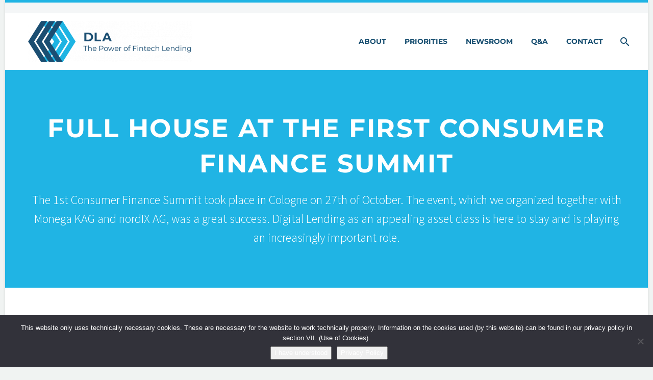

--- FILE ---
content_type: text/html; charset=UTF-8
request_url: https://digitallenders.eu/full-house-beim-1-consumer-finance-summit/
body_size: 18473
content:
<!DOCTYPE html>
<!--[if IE 7]>
<html class="ie ie7" lang="de" xmlns:og="https://ogp.me/ns#" xmlns:fb="https://ogp.me/ns/fb#">
<![endif]-->
<!--[if IE 8]>
<html class="ie ie8" lang="de" xmlns:og="https://ogp.me/ns#" xmlns:fb="https://ogp.me/ns/fb#">
<![endif]-->
<!--[if !(IE 7) | !(IE 8) ]><!-->
<html lang="de" xmlns:og="https://ogp.me/ns#" xmlns:fb="https://ogp.me/ns/fb#">
<!--<![endif]-->
<head>
	<meta charset="UTF-8">
	<meta name="viewport" content="width=device-width, initial-scale=1.0" />
	<link rel="profile" href="https://gmpg.org/xfn/11">
	<link rel="pingback" href="https://digitallenders.eu/xmlrpc.php">
	<meta name='robots' content='index, follow, max-image-preview:large, max-snippet:-1, max-video-preview:-1' />
	<style>img:is([sizes="auto" i], [sizes^="auto," i]) { contain-intrinsic-size: 3000px 1500px }</style>
	
	<!-- This site is optimized with the Yoast SEO plugin v26.4 - https://yoast.com/wordpress/plugins/seo/ -->
	<title>Full House at the First Consumer Finance Summit &#8211; Fintech Lenders</title>
	<link rel="canonical" href="https://digitallenders.eu/full-house-beim-1-consumer-finance-summit/" />
	<meta property="og:locale" content="de_DE" />
	<meta property="og:type" content="article" />
	<meta property="og:title" content="Full House at the First Consumer Finance Summit &#8211; Fintech Lenders" />
	<meta property="og:description" content="The major German consumer credit banks are successfully squaring the circle. Successful market examples such as Santander Consumer Bank or..." />
	<meta property="og:url" content="https://digitallenders.eu/full-house-beim-1-consumer-finance-summit/" />
	<meta property="og:site_name" content="Fintech Lenders" />
	<meta property="article:published_time" content="2022-10-27T05:51:04+00:00" />
	<meta property="article:modified_time" content="2025-04-04T07:18:56+00:00" />
	<meta property="og:image" content="https://digitallenders.eu/wp-content/uploads/2022/10/1-scaled.jpg" />
	<meta property="og:image:width" content="2560" />
	<meta property="og:image:height" content="1920" />
	<meta property="og:image:type" content="image/jpeg" />
	<meta name="author" content="Digital Lending Association" />
	<meta name="twitter:card" content="summary_large_image" />
	<meta name="twitter:label1" content="Verfasst von" />
	<meta name="twitter:data1" content="Digital Lending Association" />
	<meta name="twitter:label2" content="Geschätzte Lesezeit" />
	<meta name="twitter:data2" content="6 Minuten" />
	<script type="application/ld+json" class="yoast-schema-graph">{"@context":"https://schema.org","@graph":[{"@type":"Article","@id":"https://digitallenders.eu/full-house-beim-1-consumer-finance-summit/#article","isPartOf":{"@id":"https://digitallenders.eu/full-house-beim-1-consumer-finance-summit/"},"author":{"name":"Digital Lending Association","@id":"https://digitallenders.eu/#/schema/person/d3d79b1d263ca733bf1d527e529dcc54"},"headline":"Full House at the First Consumer Finance Summit","datePublished":"2022-10-27T05:51:04+00:00","dateModified":"2025-04-04T07:18:56+00:00","mainEntityOfPage":{"@id":"https://digitallenders.eu/full-house-beim-1-consumer-finance-summit/"},"wordCount":811,"publisher":{"@id":"https://digitallenders.eu/#organization"},"image":{"@id":"https://digitallenders.eu/full-house-beim-1-consumer-finance-summit/#primaryimage"},"thumbnailUrl":"https://digitallenders.eu/wp-content/uploads/2022/10/1-scaled.jpg","articleSection":["News"],"inLanguage":"de"},{"@type":"WebPage","@id":"https://digitallenders.eu/full-house-beim-1-consumer-finance-summit/","url":"https://digitallenders.eu/full-house-beim-1-consumer-finance-summit/","name":"Full House at the First Consumer Finance Summit &#8211; Fintech Lenders","isPartOf":{"@id":"https://digitallenders.eu/#website"},"primaryImageOfPage":{"@id":"https://digitallenders.eu/full-house-beim-1-consumer-finance-summit/#primaryimage"},"image":{"@id":"https://digitallenders.eu/full-house-beim-1-consumer-finance-summit/#primaryimage"},"thumbnailUrl":"https://digitallenders.eu/wp-content/uploads/2022/10/1-scaled.jpg","datePublished":"2022-10-27T05:51:04+00:00","dateModified":"2025-04-04T07:18:56+00:00","breadcrumb":{"@id":"https://digitallenders.eu/full-house-beim-1-consumer-finance-summit/#breadcrumb"},"inLanguage":"de","potentialAction":[{"@type":"ReadAction","target":["https://digitallenders.eu/full-house-beim-1-consumer-finance-summit/"]}]},{"@type":"ImageObject","inLanguage":"de","@id":"https://digitallenders.eu/full-house-beim-1-consumer-finance-summit/#primaryimage","url":"https://digitallenders.eu/wp-content/uploads/2022/10/1-scaled.jpg","contentUrl":"https://digitallenders.eu/wp-content/uploads/2022/10/1-scaled.jpg","width":2560,"height":1920},{"@type":"BreadcrumbList","@id":"https://digitallenders.eu/full-house-beim-1-consumer-finance-summit/#breadcrumb","itemListElement":[{"@type":"ListItem","position":1,"name":"Startseite","item":"https://digitallenders.eu/"},{"@type":"ListItem","position":2,"name":"Full House at the First Consumer Finance Summit"}]},{"@type":"WebSite","@id":"https://digitallenders.eu/#website","url":"https://digitallenders.eu/","name":"Kreditplattformen","description":"","publisher":{"@id":"https://digitallenders.eu/#organization"},"potentialAction":[{"@type":"SearchAction","target":{"@type":"EntryPoint","urlTemplate":"https://digitallenders.eu/?s={search_term_string}"},"query-input":{"@type":"PropertyValueSpecification","valueRequired":true,"valueName":"search_term_string"}}],"inLanguage":"de"},{"@type":"Organization","@id":"https://digitallenders.eu/#organization","name":"Verband deutscher Kreditplattformen","url":"https://digitallenders.eu/","logo":{"@type":"ImageObject","inLanguage":"de","@id":"https://digitallenders.eu/#/schema/logo/image/","url":"https://digitallenders.eu/wp-content/uploads/2019/07/VdK_Logo_midi.png","contentUrl":"https://digitallenders.eu/wp-content/uploads/2019/07/VdK_Logo_midi.png","width":1120,"height":250,"caption":"Verband deutscher Kreditplattformen"},"image":{"@id":"https://digitallenders.eu/#/schema/logo/image/"}},{"@type":"Person","@id":"https://digitallenders.eu/#/schema/person/d3d79b1d263ca733bf1d527e529dcc54","name":"Digital Lending Association","image":{"@type":"ImageObject","inLanguage":"de","@id":"https://digitallenders.eu/#/schema/person/image/","url":"https://secure.gravatar.com/avatar/36ac326a25d9d62cf3cc9be63806a6e75e19c2daf3c052b91d9e7f03ceb11eab?s=96&d=mm&r=g","contentUrl":"https://secure.gravatar.com/avatar/36ac326a25d9d62cf3cc9be63806a6e75e19c2daf3c052b91d9e7f03ceb11eab?s=96&d=mm&r=g","caption":"Digital Lending Association"},"url":"https://digitallenders.eu/author/verband-deutscher-kreditplattformen/"}]}</script>
	<!-- / Yoast SEO plugin. -->



<link rel="alternate" type="application/rss+xml" title="Fintech Lenders &raquo; Feed" href="https://digitallenders.eu/feed/" />
<link rel="alternate" type="application/rss+xml" title="Fintech Lenders &raquo; Kommentar-Feed" href="https://digitallenders.eu/comments/feed/" />
<link rel="alternate" type="application/rss+xml" title="Fintech Lenders &raquo; Full House at the First Consumer Finance Summit-Kommentar-Feed" href="https://digitallenders.eu/full-house-beim-1-consumer-finance-summit/feed/" />
<script type="text/javascript">
/* <![CDATA[ */
window._wpemojiSettings = {"baseUrl":"https:\/\/s.w.org\/images\/core\/emoji\/16.0.1\/72x72\/","ext":".png","svgUrl":"https:\/\/s.w.org\/images\/core\/emoji\/16.0.1\/svg\/","svgExt":".svg","source":{"concatemoji":"https:\/\/digitallenders.eu\/wp-includes\/js\/wp-emoji-release.min.js?ver=6.8.3"}};
/*! This file is auto-generated */
!function(s,n){var o,i,e;function c(e){try{var t={supportTests:e,timestamp:(new Date).valueOf()};sessionStorage.setItem(o,JSON.stringify(t))}catch(e){}}function p(e,t,n){e.clearRect(0,0,e.canvas.width,e.canvas.height),e.fillText(t,0,0);var t=new Uint32Array(e.getImageData(0,0,e.canvas.width,e.canvas.height).data),a=(e.clearRect(0,0,e.canvas.width,e.canvas.height),e.fillText(n,0,0),new Uint32Array(e.getImageData(0,0,e.canvas.width,e.canvas.height).data));return t.every(function(e,t){return e===a[t]})}function u(e,t){e.clearRect(0,0,e.canvas.width,e.canvas.height),e.fillText(t,0,0);for(var n=e.getImageData(16,16,1,1),a=0;a<n.data.length;a++)if(0!==n.data[a])return!1;return!0}function f(e,t,n,a){switch(t){case"flag":return n(e,"\ud83c\udff3\ufe0f\u200d\u26a7\ufe0f","\ud83c\udff3\ufe0f\u200b\u26a7\ufe0f")?!1:!n(e,"\ud83c\udde8\ud83c\uddf6","\ud83c\udde8\u200b\ud83c\uddf6")&&!n(e,"\ud83c\udff4\udb40\udc67\udb40\udc62\udb40\udc65\udb40\udc6e\udb40\udc67\udb40\udc7f","\ud83c\udff4\u200b\udb40\udc67\u200b\udb40\udc62\u200b\udb40\udc65\u200b\udb40\udc6e\u200b\udb40\udc67\u200b\udb40\udc7f");case"emoji":return!a(e,"\ud83e\udedf")}return!1}function g(e,t,n,a){var r="undefined"!=typeof WorkerGlobalScope&&self instanceof WorkerGlobalScope?new OffscreenCanvas(300,150):s.createElement("canvas"),o=r.getContext("2d",{willReadFrequently:!0}),i=(o.textBaseline="top",o.font="600 32px Arial",{});return e.forEach(function(e){i[e]=t(o,e,n,a)}),i}function t(e){var t=s.createElement("script");t.src=e,t.defer=!0,s.head.appendChild(t)}"undefined"!=typeof Promise&&(o="wpEmojiSettingsSupports",i=["flag","emoji"],n.supports={everything:!0,everythingExceptFlag:!0},e=new Promise(function(e){s.addEventListener("DOMContentLoaded",e,{once:!0})}),new Promise(function(t){var n=function(){try{var e=JSON.parse(sessionStorage.getItem(o));if("object"==typeof e&&"number"==typeof e.timestamp&&(new Date).valueOf()<e.timestamp+604800&&"object"==typeof e.supportTests)return e.supportTests}catch(e){}return null}();if(!n){if("undefined"!=typeof Worker&&"undefined"!=typeof OffscreenCanvas&&"undefined"!=typeof URL&&URL.createObjectURL&&"undefined"!=typeof Blob)try{var e="postMessage("+g.toString()+"("+[JSON.stringify(i),f.toString(),p.toString(),u.toString()].join(",")+"));",a=new Blob([e],{type:"text/javascript"}),r=new Worker(URL.createObjectURL(a),{name:"wpTestEmojiSupports"});return void(r.onmessage=function(e){c(n=e.data),r.terminate(),t(n)})}catch(e){}c(n=g(i,f,p,u))}t(n)}).then(function(e){for(var t in e)n.supports[t]=e[t],n.supports.everything=n.supports.everything&&n.supports[t],"flag"!==t&&(n.supports.everythingExceptFlag=n.supports.everythingExceptFlag&&n.supports[t]);n.supports.everythingExceptFlag=n.supports.everythingExceptFlag&&!n.supports.flag,n.DOMReady=!1,n.readyCallback=function(){n.DOMReady=!0}}).then(function(){return e}).then(function(){var e;n.supports.everything||(n.readyCallback(),(e=n.source||{}).concatemoji?t(e.concatemoji):e.wpemoji&&e.twemoji&&(t(e.twemoji),t(e.wpemoji)))}))}((window,document),window._wpemojiSettings);
/* ]]> */
</script>
<link rel='stylesheet' id='n2go-styles-css' href='https://digitallenders.eu/wp-content/plugins/newsletter2go/widget/styles.css?ver=6.8.3' type='text/css' media='all' />
<link rel='stylesheet' id='thegem-preloader-css' href='https://digitallenders.eu/wp-content/themes/thegem/css/thegem-preloader.css?ver=5.11.0' type='text/css' media='all' />
<style id='thegem-preloader-inline-css' type='text/css'>

		body:not(.compose-mode) .gem-icon-style-gradient span,
		body:not(.compose-mode) .gem-icon .gem-icon-half-1,
		body:not(.compose-mode) .gem-icon .gem-icon-half-2 {
			opacity: 0 !important;
			}
</style>
<link rel='stylesheet' id='thegem-reset-css' href='https://digitallenders.eu/wp-content/themes/thegem/css/thegem-reset.css?ver=5.11.0' type='text/css' media='all' />
<link rel='stylesheet' id='thegem-grid-css' href='https://digitallenders.eu/wp-content/themes/thegem/css/thegem-grid.css?ver=5.11.0' type='text/css' media='all' />
<link rel='stylesheet' id='thegem-header-css' href='https://digitallenders.eu/wp-content/themes/thegem/css/thegem-header.css?ver=5.11.0' type='text/css' media='all' />
<link rel='stylesheet' id='thegem-style-css' href='https://digitallenders.eu/wp-content/themes/thegem/style.css?ver=5.11.0' type='text/css' media='all' />
<link rel='stylesheet' id='thegem-widgets-css' href='https://digitallenders.eu/wp-content/themes/thegem/css/thegem-widgets.css?ver=5.11.0' type='text/css' media='all' />
<link rel='stylesheet' id='thegem-new-css-css' href='https://digitallenders.eu/wp-content/themes/thegem/css/thegem-new-css.css?ver=5.11.0' type='text/css' media='all' />
<link rel='stylesheet' id='perevazka-css-css-css' href='https://digitallenders.eu/wp-content/themes/thegem/css/thegem-perevazka-css.css?ver=5.11.0' type='text/css' media='all' />
<link rel='stylesheet' id='thegem-google-fonts-css' href='//digitallenders.eu/wp-content/uploads/omgf/thegem-google-fonts/thegem-google-fonts.css?ver=1685538942' type='text/css' media='all' />
<link rel='stylesheet' id='thegem-custom-css' href='https://digitallenders.eu/wp-content/uploads/thegem/css/custom-71ZOCr2u.css?ver=5.11.0' type='text/css' media='all' />
<style id='thegem-custom-inline-css' type='text/css'>
#page-title {background-color: #20b4e4;padding-top: 80px;padding-bottom: 80px;}#page-title h1,#page-title .title-rich-content {color: #ffffff;}.page-title-excerpt {color: #ffffff;margin-top: 18px;}#page-title .page-title-title {}#page-title .page-title-title .styled-subtitle.light,#page-title .page-title-excerpt .styled-subtitle.light{ font-family: var(--thegem-to-light-title-font-family); font-style: normal; font-weight: normal;}#page-title .page-title-title .title-main-menu,#page-title .page-title-excerpt .title-main-menu{ font-family: var(--thegem-to-menu-font-family); font-style: var(--thegem-to-menu-font-style); font-weight: var(--thegem-to-menu-font-weight); text-transform: var(--thegem-to-menu-text-transform); font-size: var(--thegem-to-menu-font-size); line-height: var(--thegem-to-menu-line-height); letter-spacing: var(--thegem-to-menu-letter-spacing, 0);}#page-title .page-title-title .title-main-menu.light,#page-title .page-title-excerpt .title-main-menu.light{ font-family: var(--thegem-to-light-title-font-family); font-style: normal; font-weight: normal;}#page-title .page-title-title .title-body,#page-title .page-title-excerpt .title-body{ font-family: var(--thegem-to-body-font-family); font-style: var(--thegem-to-body-font-style); font-weight: var(--thegem-to-body-font-weight); text-transform: var(--thegem-to-body-text-transform, none); font-size: var(--thegem-to-body-font-size); line-height: var(--thegem-to-body-line-height); letter-spacing: var(--thegem-to-body-letter-spacing);}#page-title .page-title-title .title-body.light,#page-title .page-title-excerpt .title-body.light{ font-family: var(--thegem-to-light-title-font-family); font-style: normal; font-weight: normal;}#page-title .page-title-title .title-tiny-body,#page-title .page-title-excerpt .title-tiny-body{ font-family: var(--thegem-to-body-tiny-font-family); font-style: var(--thegem-to-body-tiny-font-style); font-weight: var(--thegem-to-body-tiny-font-weight); text-transform: var(--thegem-to-body-tiny-text-transform, none); font-size: var(--thegem-to-body-tiny-font-size); line-height: var(--thegem-to-body-tiny-line-height); letter-spacing: var(--thegem-to-body-tiny-letter-spacing);}#page-title .page-title-title .title-tiny-body.light,#page-title .page-title-excerpt .title-tiny-body.light{ font-family: var(--thegem-to-light-title-font-family); font-style: normal; font-weight: normal;}.page-title-inner,body .breadcrumbs{padding-left: 0px;padding-right: 0px;}body .page-title-block .breadcrumbs-container{	text-align: center;}.page-breadcrumbs ul li a,.page-breadcrumbs ul li:not(:last-child):after{	color: #99A9B5FF;}.page-breadcrumbs ul li{	color: #3C3950FF;}.page-breadcrumbs ul li a:hover{	color: #3C3950FF;}.block-content {padding-top: 135px;}.block-content:last-of-type {padding-bottom: 110px;}.gem-slideshow,.slideshow-preloader {}#top-area {	display: block;}@media (max-width: 991px) {#page-title {padding-top: 80px;padding-bottom: 80px;}.page-title-inner, body .breadcrumbs{padding-left: 0px;padding-right: 0px;}.page-title-excerpt {margin-top: 18px;}#page-title .page-title-title {margin-top: 0px;}.block-content {}.block-content:last-of-type {}#top-area {	display: block;}}@media (max-width: 767px) {#page-title {padding-top: 80px;padding-bottom: 80px;}.page-title-inner,body .breadcrumbs{padding-left: 0px;padding-right: 0px;}.page-title-excerpt {margin-top: 18px;}#page-title .page-title-title {margin-top: 0px;}.block-content {}.block-content:last-of-type {}#top-area {	display: none;}}
</style>
<link rel='stylesheet' id='js_composer_front-css' href='https://digitallenders.eu/wp-content/plugins/js_composer/assets/css/js_composer.min.css?ver=8.7.2' type='text/css' media='all' />
<link rel='stylesheet' id='thegem_js_composer_front-css' href='https://digitallenders.eu/wp-content/themes/thegem/css/thegem-js_composer_columns.css?ver=5.11.0' type='text/css' media='all' />
<link rel='stylesheet' id='thegem-additional-blog-1-css' href='https://digitallenders.eu/wp-content/themes/thegem/css/thegem-additional-blog-1.css?ver=5.11.0' type='text/css' media='all' />
<link rel='stylesheet' id='jquery-fancybox-css' href='https://digitallenders.eu/wp-content/themes/thegem/js/fancyBox/jquery.fancybox.min.css?ver=5.11.0' type='text/css' media='all' />
<link rel='stylesheet' id='thegem-vc_elements-css' href='https://digitallenders.eu/wp-content/themes/thegem/css/thegem-vc_elements.css?ver=5.11.0' type='text/css' media='all' />
<style id='wp-emoji-styles-inline-css' type='text/css'>

	img.wp-smiley, img.emoji {
		display: inline !important;
		border: none !important;
		box-shadow: none !important;
		height: 1em !important;
		width: 1em !important;
		margin: 0 0.07em !important;
		vertical-align: -0.1em !important;
		background: none !important;
		padding: 0 !important;
	}
</style>
<link rel='stylesheet' id='wp-block-library-css' href='https://digitallenders.eu/wp-includes/css/dist/block-library/style.min.css?ver=6.8.3' type='text/css' media='all' />
<style id='classic-theme-styles-inline-css' type='text/css'>
/*! This file is auto-generated */
.wp-block-button__link{color:#fff;background-color:#32373c;border-radius:9999px;box-shadow:none;text-decoration:none;padding:calc(.667em + 2px) calc(1.333em + 2px);font-size:1.125em}.wp-block-file__button{background:#32373c;color:#fff;text-decoration:none}
</style>
<style id='global-styles-inline-css' type='text/css'>
:root{--wp--preset--aspect-ratio--square: 1;--wp--preset--aspect-ratio--4-3: 4/3;--wp--preset--aspect-ratio--3-4: 3/4;--wp--preset--aspect-ratio--3-2: 3/2;--wp--preset--aspect-ratio--2-3: 2/3;--wp--preset--aspect-ratio--16-9: 16/9;--wp--preset--aspect-ratio--9-16: 9/16;--wp--preset--color--black: #000000;--wp--preset--color--cyan-bluish-gray: #abb8c3;--wp--preset--color--white: #ffffff;--wp--preset--color--pale-pink: #f78da7;--wp--preset--color--vivid-red: #cf2e2e;--wp--preset--color--luminous-vivid-orange: #ff6900;--wp--preset--color--luminous-vivid-amber: #fcb900;--wp--preset--color--light-green-cyan: #7bdcb5;--wp--preset--color--vivid-green-cyan: #00d084;--wp--preset--color--pale-cyan-blue: #8ed1fc;--wp--preset--color--vivid-cyan-blue: #0693e3;--wp--preset--color--vivid-purple: #9b51e0;--wp--preset--gradient--vivid-cyan-blue-to-vivid-purple: linear-gradient(135deg,rgba(6,147,227,1) 0%,rgb(155,81,224) 100%);--wp--preset--gradient--light-green-cyan-to-vivid-green-cyan: linear-gradient(135deg,rgb(122,220,180) 0%,rgb(0,208,130) 100%);--wp--preset--gradient--luminous-vivid-amber-to-luminous-vivid-orange: linear-gradient(135deg,rgba(252,185,0,1) 0%,rgba(255,105,0,1) 100%);--wp--preset--gradient--luminous-vivid-orange-to-vivid-red: linear-gradient(135deg,rgba(255,105,0,1) 0%,rgb(207,46,46) 100%);--wp--preset--gradient--very-light-gray-to-cyan-bluish-gray: linear-gradient(135deg,rgb(238,238,238) 0%,rgb(169,184,195) 100%);--wp--preset--gradient--cool-to-warm-spectrum: linear-gradient(135deg,rgb(74,234,220) 0%,rgb(151,120,209) 20%,rgb(207,42,186) 40%,rgb(238,44,130) 60%,rgb(251,105,98) 80%,rgb(254,248,76) 100%);--wp--preset--gradient--blush-light-purple: linear-gradient(135deg,rgb(255,206,236) 0%,rgb(152,150,240) 100%);--wp--preset--gradient--blush-bordeaux: linear-gradient(135deg,rgb(254,205,165) 0%,rgb(254,45,45) 50%,rgb(107,0,62) 100%);--wp--preset--gradient--luminous-dusk: linear-gradient(135deg,rgb(255,203,112) 0%,rgb(199,81,192) 50%,rgb(65,88,208) 100%);--wp--preset--gradient--pale-ocean: linear-gradient(135deg,rgb(255,245,203) 0%,rgb(182,227,212) 50%,rgb(51,167,181) 100%);--wp--preset--gradient--electric-grass: linear-gradient(135deg,rgb(202,248,128) 0%,rgb(113,206,126) 100%);--wp--preset--gradient--midnight: linear-gradient(135deg,rgb(2,3,129) 0%,rgb(40,116,252) 100%);--wp--preset--font-size--small: 13px;--wp--preset--font-size--medium: 20px;--wp--preset--font-size--large: 36px;--wp--preset--font-size--x-large: 42px;--wp--preset--spacing--20: 0.44rem;--wp--preset--spacing--30: 0.67rem;--wp--preset--spacing--40: 1rem;--wp--preset--spacing--50: 1.5rem;--wp--preset--spacing--60: 2.25rem;--wp--preset--spacing--70: 3.38rem;--wp--preset--spacing--80: 5.06rem;--wp--preset--shadow--natural: 6px 6px 9px rgba(0, 0, 0, 0.2);--wp--preset--shadow--deep: 12px 12px 50px rgba(0, 0, 0, 0.4);--wp--preset--shadow--sharp: 6px 6px 0px rgba(0, 0, 0, 0.2);--wp--preset--shadow--outlined: 6px 6px 0px -3px rgba(255, 255, 255, 1), 6px 6px rgba(0, 0, 0, 1);--wp--preset--shadow--crisp: 6px 6px 0px rgba(0, 0, 0, 1);}:where(.is-layout-flex){gap: 0.5em;}:where(.is-layout-grid){gap: 0.5em;}body .is-layout-flex{display: flex;}.is-layout-flex{flex-wrap: wrap;align-items: center;}.is-layout-flex > :is(*, div){margin: 0;}body .is-layout-grid{display: grid;}.is-layout-grid > :is(*, div){margin: 0;}:where(.wp-block-columns.is-layout-flex){gap: 2em;}:where(.wp-block-columns.is-layout-grid){gap: 2em;}:where(.wp-block-post-template.is-layout-flex){gap: 1.25em;}:where(.wp-block-post-template.is-layout-grid){gap: 1.25em;}.has-black-color{color: var(--wp--preset--color--black) !important;}.has-cyan-bluish-gray-color{color: var(--wp--preset--color--cyan-bluish-gray) !important;}.has-white-color{color: var(--wp--preset--color--white) !important;}.has-pale-pink-color{color: var(--wp--preset--color--pale-pink) !important;}.has-vivid-red-color{color: var(--wp--preset--color--vivid-red) !important;}.has-luminous-vivid-orange-color{color: var(--wp--preset--color--luminous-vivid-orange) !important;}.has-luminous-vivid-amber-color{color: var(--wp--preset--color--luminous-vivid-amber) !important;}.has-light-green-cyan-color{color: var(--wp--preset--color--light-green-cyan) !important;}.has-vivid-green-cyan-color{color: var(--wp--preset--color--vivid-green-cyan) !important;}.has-pale-cyan-blue-color{color: var(--wp--preset--color--pale-cyan-blue) !important;}.has-vivid-cyan-blue-color{color: var(--wp--preset--color--vivid-cyan-blue) !important;}.has-vivid-purple-color{color: var(--wp--preset--color--vivid-purple) !important;}.has-black-background-color{background-color: var(--wp--preset--color--black) !important;}.has-cyan-bluish-gray-background-color{background-color: var(--wp--preset--color--cyan-bluish-gray) !important;}.has-white-background-color{background-color: var(--wp--preset--color--white) !important;}.has-pale-pink-background-color{background-color: var(--wp--preset--color--pale-pink) !important;}.has-vivid-red-background-color{background-color: var(--wp--preset--color--vivid-red) !important;}.has-luminous-vivid-orange-background-color{background-color: var(--wp--preset--color--luminous-vivid-orange) !important;}.has-luminous-vivid-amber-background-color{background-color: var(--wp--preset--color--luminous-vivid-amber) !important;}.has-light-green-cyan-background-color{background-color: var(--wp--preset--color--light-green-cyan) !important;}.has-vivid-green-cyan-background-color{background-color: var(--wp--preset--color--vivid-green-cyan) !important;}.has-pale-cyan-blue-background-color{background-color: var(--wp--preset--color--pale-cyan-blue) !important;}.has-vivid-cyan-blue-background-color{background-color: var(--wp--preset--color--vivid-cyan-blue) !important;}.has-vivid-purple-background-color{background-color: var(--wp--preset--color--vivid-purple) !important;}.has-black-border-color{border-color: var(--wp--preset--color--black) !important;}.has-cyan-bluish-gray-border-color{border-color: var(--wp--preset--color--cyan-bluish-gray) !important;}.has-white-border-color{border-color: var(--wp--preset--color--white) !important;}.has-pale-pink-border-color{border-color: var(--wp--preset--color--pale-pink) !important;}.has-vivid-red-border-color{border-color: var(--wp--preset--color--vivid-red) !important;}.has-luminous-vivid-orange-border-color{border-color: var(--wp--preset--color--luminous-vivid-orange) !important;}.has-luminous-vivid-amber-border-color{border-color: var(--wp--preset--color--luminous-vivid-amber) !important;}.has-light-green-cyan-border-color{border-color: var(--wp--preset--color--light-green-cyan) !important;}.has-vivid-green-cyan-border-color{border-color: var(--wp--preset--color--vivid-green-cyan) !important;}.has-pale-cyan-blue-border-color{border-color: var(--wp--preset--color--pale-cyan-blue) !important;}.has-vivid-cyan-blue-border-color{border-color: var(--wp--preset--color--vivid-cyan-blue) !important;}.has-vivid-purple-border-color{border-color: var(--wp--preset--color--vivid-purple) !important;}.has-vivid-cyan-blue-to-vivid-purple-gradient-background{background: var(--wp--preset--gradient--vivid-cyan-blue-to-vivid-purple) !important;}.has-light-green-cyan-to-vivid-green-cyan-gradient-background{background: var(--wp--preset--gradient--light-green-cyan-to-vivid-green-cyan) !important;}.has-luminous-vivid-amber-to-luminous-vivid-orange-gradient-background{background: var(--wp--preset--gradient--luminous-vivid-amber-to-luminous-vivid-orange) !important;}.has-luminous-vivid-orange-to-vivid-red-gradient-background{background: var(--wp--preset--gradient--luminous-vivid-orange-to-vivid-red) !important;}.has-very-light-gray-to-cyan-bluish-gray-gradient-background{background: var(--wp--preset--gradient--very-light-gray-to-cyan-bluish-gray) !important;}.has-cool-to-warm-spectrum-gradient-background{background: var(--wp--preset--gradient--cool-to-warm-spectrum) !important;}.has-blush-light-purple-gradient-background{background: var(--wp--preset--gradient--blush-light-purple) !important;}.has-blush-bordeaux-gradient-background{background: var(--wp--preset--gradient--blush-bordeaux) !important;}.has-luminous-dusk-gradient-background{background: var(--wp--preset--gradient--luminous-dusk) !important;}.has-pale-ocean-gradient-background{background: var(--wp--preset--gradient--pale-ocean) !important;}.has-electric-grass-gradient-background{background: var(--wp--preset--gradient--electric-grass) !important;}.has-midnight-gradient-background{background: var(--wp--preset--gradient--midnight) !important;}.has-small-font-size{font-size: var(--wp--preset--font-size--small) !important;}.has-medium-font-size{font-size: var(--wp--preset--font-size--medium) !important;}.has-large-font-size{font-size: var(--wp--preset--font-size--large) !important;}.has-x-large-font-size{font-size: var(--wp--preset--font-size--x-large) !important;}
:where(.wp-block-post-template.is-layout-flex){gap: 1.25em;}:where(.wp-block-post-template.is-layout-grid){gap: 1.25em;}
:where(.wp-block-columns.is-layout-flex){gap: 2em;}:where(.wp-block-columns.is-layout-grid){gap: 2em;}
:root :where(.wp-block-pullquote){font-size: 1.5em;line-height: 1.6;}
</style>
<link rel='stylesheet' id='cookie-notice-front-css' href='https://digitallenders.eu/wp-content/plugins/cookie-notice/css/front.min.css?ver=2.5.10' type='text/css' media='all' />
<link rel='stylesheet' id='ditty-displays-css' href='https://digitallenders.eu/wp-content/plugins/ditty-news-ticker/build/dittyDisplays.css?ver=3.1.59' type='text/css' media='all' />
<link rel='stylesheet' id='ditty-fontawesome-css' href='https://digitallenders.eu/wp-content/plugins/ditty-news-ticker/includes/libs/fontawesome-6.4.0/css/all.css?ver=6.4.0' type='text/css' media='' />
<script type="text/javascript">function fullHeightRow() {
			var fullHeight,
				offsetTop,
				element = document.getElementsByClassName('vc_row-o-full-height')[0];
			if (element) {
				fullHeight = window.innerHeight;
				offsetTop = window.pageYOffset + element.getBoundingClientRect().top;
				if (offsetTop < fullHeight) {
					fullHeight = 100 - offsetTop / (fullHeight / 100);
					element.style.minHeight = fullHeight + 'vh'
				}
			}
		}</script><!--[if lt IE 9]>
<script type="text/javascript" src="https://digitallenders.eu/wp-content/themes/thegem/js/html5.js?ver=5.11.0" id="html5-js"></script>
<![endif]-->
<script type="text/javascript" src="https://digitallenders.eu/wp-includes/js/jquery/jquery.min.js?ver=3.7.1" id="jquery-core-js"></script>
<script type="text/javascript" src="https://digitallenders.eu/wp-includes/js/jquery/jquery-migrate.min.js?ver=3.4.1" id="jquery-migrate-js"></script>
<script type="text/javascript" id="cookie-notice-front-js-before">
/* <![CDATA[ */
var cnArgs = {"ajaxUrl":"https:\/\/digitallenders.eu\/wp-admin\/admin-ajax.php","nonce":"3c6c8ba893","hideEffect":"fade","position":"bottom","onScroll":false,"onScrollOffset":100,"onClick":false,"cookieName":"cookie_notice_accepted","cookieTime":2592000,"cookieTimeRejected":2592000,"globalCookie":false,"redirection":false,"cache":true,"revokeCookies":false,"revokeCookiesOpt":"automatic"};
/* ]]> */
</script>
<script type="text/javascript" src="https://digitallenders.eu/wp-content/plugins/cookie-notice/js/front.min.js?ver=2.5.10" id="cookie-notice-front-js"></script>
<script type="text/javascript" src="https://digitallenders.eu/wp-content/plugins/square-thumbnails/public/js/square-thumbnails-public.js?ver=2.4.0" id="square-thumbnails-js"></script>
<script></script><link rel="https://api.w.org/" href="https://digitallenders.eu/wp-json/" /><link rel="alternate" title="JSON" type="application/json" href="https://digitallenders.eu/wp-json/wp/v2/posts/27711" /><link rel="EditURI" type="application/rsd+xml" title="RSD" href="https://digitallenders.eu/xmlrpc.php?rsd" />
<meta name="generator" content="WordPress 6.8.3" />
<link rel='shortlink' href='https://digitallenders.eu/?p=27711' />
<link rel="alternate" title="oEmbed (JSON)" type="application/json+oembed" href="https://digitallenders.eu/wp-json/oembed/1.0/embed?url=https%3A%2F%2Fdigitallenders.eu%2Ffull-house-beim-1-consumer-finance-summit%2F" />
<link rel="alternate" title="oEmbed (XML)" type="text/xml+oembed" href="https://digitallenders.eu/wp-json/oembed/1.0/embed?url=https%3A%2F%2Fdigitallenders.eu%2Ffull-house-beim-1-consumer-finance-summit%2F&#038;format=xml" />
<style type="text/css">.recentcomments a{display:inline !important;padding:0 !important;margin:0 !important;}</style><meta name="generator" content="Powered by WPBakery Page Builder - drag and drop page builder for WordPress."/>
<link rel="icon" href="https://digitallenders.eu/wp-content/uploads/2019/07/VdK_Logo_Icon.png" sizes="32x32" />
<link rel="icon" href="https://digitallenders.eu/wp-content/uploads/2019/07/VdK_Logo_Icon.png" sizes="192x192" />
<link rel="apple-touch-icon" href="https://digitallenders.eu/wp-content/uploads/2019/07/VdK_Logo_Icon.png" />
<meta name="msapplication-TileImage" content="https://digitallenders.eu/wp-content/uploads/2019/07/VdK_Logo_Icon.png" />
<script>if(document.querySelector('[data-type="vc_custom-css"]')) {document.head.appendChild(document.querySelector('[data-type="vc_custom-css"]'));}</script>		<style type="text/css" id="wp-custom-css">
			#custom-color-blockqute-mark
{
  display: none; }

		</style>
		<noscript><style> .wpb_animate_when_almost_visible { opacity: 1; }</style></noscript>
<meta property="og:title" content="Full House at the First Consumer Finance Summit"/>
<meta property="og:description" content="The major German consumer credit banks are successfully squaring the circle. Successful market examples such as Santander Consumer Bank or Hanseatic Bank demonstrate that stable cash flows can be generated in this market segment with an attractive risk/return profile. Until now, however, the consume"/>
<meta property="og:site_name" content="Fintech Lenders"/>
<meta property="og:type" content="article"/>
<meta property="og:url" content="https://digitallenders.eu/full-house-beim-1-consumer-finance-summit/"/>
<meta property="og:image" content="https://digitallenders.eu/wp-content/uploads/2022/10/1-scaled-thegem-blog-timeline-large.jpg"/>

<meta itemprop="name" content="Full House at the First Consumer Finance Summit"/>
<meta itemprop="description" content="The major German consumer credit banks are successfully squaring the circle. Successful market examples such as Santander Consumer Bank or Hanseatic Bank demonstrate that stable cash flows can be generated in this market segment with an attractive risk/return profile. Until now, however, the consume"/>
<meta itemprop="image" content="https://digitallenders.eu/wp-content/uploads/2022/10/1-scaled-thegem-blog-timeline-large.jpg"/>
	</head>


<body class="wp-singular post-template-default single single-post postid-27711 single-format-standard wp-theme-thegem cookies-not-set wpb-js-composer js-comp-ver-8.7.2 vc_responsive">

	<script type="text/javascript">
		var gemSettings = {"isTouch":"","forcedLasyDisabled":"","tabletPortrait":"1","tabletLandscape":"","topAreaMobileDisable":"","parallaxDisabled":"","fillTopArea":"","themePath":"https:\/\/digitallenders.eu\/wp-content\/themes\/thegem","rootUrl":"https:\/\/digitallenders.eu","mobileEffectsEnabled":"","isRTL":""};
		(function() {
    function isTouchDevice() {
        return (('ontouchstart' in window) ||
            (navigator.MaxTouchPoints > 0) ||
            (navigator.msMaxTouchPoints > 0));
    }

    window.gemSettings.isTouch = isTouchDevice();

    function userAgentDetection() {
        var ua = navigator.userAgent.toLowerCase(),
        platform = navigator.platform.toLowerCase(),
        UA = ua.match(/(opera|ie|firefox|chrome|version)[\s\/:]([\w\d\.]+)?.*?(safari|version[\s\/:]([\w\d\.]+)|$)/) || [null, 'unknown', 0],
        mode = UA[1] == 'ie' && document.documentMode;

        window.gemBrowser = {
            name: (UA[1] == 'version') ? UA[3] : UA[1],
            version: UA[2],
            platform: {
                name: ua.match(/ip(?:ad|od|hone)/) ? 'ios' : (ua.match(/(?:webos|android)/) || platform.match(/mac|win|linux/) || ['other'])[0]
                }
        };
            }

    window.updateGemClientSize = function() {
        if (window.gemOptions == null || window.gemOptions == undefined) {
            window.gemOptions = {
                first: false,
                clientWidth: 0,
                clientHeight: 0,
                innerWidth: -1
            };
        }

        window.gemOptions.clientWidth = window.innerWidth || document.documentElement.clientWidth;
        if (document.body != null && !window.gemOptions.clientWidth) {
            window.gemOptions.clientWidth = document.body.clientWidth;
        }

        window.gemOptions.clientHeight = window.innerHeight || document.documentElement.clientHeight;
        if (document.body != null && !window.gemOptions.clientHeight) {
            window.gemOptions.clientHeight = document.body.clientHeight;
        }
    };

    window.updateGemInnerSize = function(width) {
        window.gemOptions.innerWidth = width != undefined ? width : (document.body != null ? document.body.clientWidth : 0);
    };

    userAgentDetection();
    window.updateGemClientSize(true);

    window.gemSettings.lasyDisabled = window.gemSettings.forcedLasyDisabled || (!window.gemSettings.mobileEffectsEnabled && (window.gemSettings.isTouch || window.gemOptions.clientWidth <= 800));
})();
		(function() {
    if (window.gemBrowser.name == 'safari') {
        try {
            var safariVersion = parseInt(window.gemBrowser.version);
        } catch(e) {
            var safariVersion = 0;
        }
        if (safariVersion >= 9) {
            window.gemSettings.parallaxDisabled = true;
            window.gemSettings.fillTopArea = true;
        }
    }
})();
		(function() {
    var fullwithData = {
        page: null,
        pageWidth: 0,
        pageOffset: {},
        fixVcRow: true,
        pagePaddingLeft: 0
    };

    function updateFullwidthData() {
        fullwithData.pageOffset = fullwithData.page.getBoundingClientRect();
        fullwithData.pageWidth = parseFloat(fullwithData.pageOffset.width);
        fullwithData.pagePaddingLeft = 0;

        if (fullwithData.page.className.indexOf('vertical-header') != -1) {
            fullwithData.pagePaddingLeft = 45;
            if (fullwithData.pageWidth >= 1600) {
                fullwithData.pagePaddingLeft = 360;
            }
            if (fullwithData.pageWidth < 980) {
                fullwithData.pagePaddingLeft = 0;
            }
        }
    }

    function gem_fix_fullwidth_position(element) {
        if (element == null) {
            return false;
        }

        if (fullwithData.page == null) {
            fullwithData.page = document.getElementById('page');
            updateFullwidthData();
        }

        /*if (fullwithData.pageWidth < 1170) {
            return false;
        }*/

        if (!fullwithData.fixVcRow) {
            return false;
        }

        if (element.previousElementSibling != null && element.previousElementSibling != undefined && element.previousElementSibling.className.indexOf('fullwidth-block') == -1) {
            var elementParentViewportOffset = element.previousElementSibling.getBoundingClientRect();
        } else {
            var elementParentViewportOffset = element.parentNode.getBoundingClientRect();
        }

        /*if (elementParentViewportOffset.top > window.gemOptions.clientHeight) {
            fullwithData.fixVcRow = false;
            return false;
        }*/

        if (element.className.indexOf('vc_row') != -1) {
            var elementMarginLeft = -21;
            var elementMarginRight = -21;
        } else {
            var elementMarginLeft = 0;
            var elementMarginRight = 0;
        }

        var offset = parseInt(fullwithData.pageOffset.left + 0.5) - parseInt((elementParentViewportOffset.left < 0 ? 0 : elementParentViewportOffset.left) + 0.5) - elementMarginLeft + fullwithData.pagePaddingLeft;
        var offsetKey = window.gemSettings.isRTL ? 'right' : 'left';

        element.style.position = 'relative';
        element.style[offsetKey] = offset + 'px';
        element.style.width = fullwithData.pageWidth - fullwithData.pagePaddingLeft + 'px';

        if (element.className.indexOf('vc_row') == -1) {
            element.setAttribute('data-fullwidth-updated', 1);
        }

        if (element.className.indexOf('vc_row') != -1 && element.className.indexOf('vc_section') == -1 && !element.hasAttribute('data-vc-stretch-content')) {
            var el_full = element.parentNode.querySelector('.vc_row-full-width-before');
            var padding = -1 * offset;
            0 > padding && (padding = 0);
            var paddingRight = fullwithData.pageWidth - padding - el_full.offsetWidth + elementMarginLeft + elementMarginRight;
            0 > paddingRight && (paddingRight = 0);
            element.style.paddingLeft = padding + 'px';
            element.style.paddingRight = paddingRight + 'px';
        }
    }

    window.gem_fix_fullwidth_position = gem_fix_fullwidth_position;

    document.addEventListener('DOMContentLoaded', function() {
        var classes = [];

        if (window.gemSettings.isTouch) {
            document.body.classList.add('thegem-touch');
        }

        if (window.gemSettings.lasyDisabled && !window.gemSettings.forcedLasyDisabled) {
            document.body.classList.add('thegem-effects-disabled');
        }
    });

    if (window.gemSettings.parallaxDisabled) {
        var head  = document.getElementsByTagName('head')[0],
            link  = document.createElement('style');
        link.rel  = 'stylesheet';
        link.type = 'text/css';
        link.innerHTML = ".fullwidth-block.fullwidth-block-parallax-fixed .fullwidth-block-background { background-attachment: scroll !important; }";
        head.appendChild(link);
    }
})();

(function() {
    setTimeout(function() {
        var preloader = document.getElementById('page-preloader');
        if (preloader != null && preloader != undefined) {
            preloader.className += ' preloader-loaded';
        }
    }, window.pagePreloaderHideTime || 1000);
})();
	</script>
	


<div id="page" class="layout-boxed header-style-3">

	<a href="#main" class="scroll-to-content">Skip to main content</a>

			<a href="#page" class="scroll-top-button">Scroll Top</a>
	
	
					<div class="top-area-background top-area-scroll-hide">
				<div id="top-area" class="top-area top-area-style-default top-area-alignment-left">
	<div class="container">
		<div class="top-area-items inline-inside">
											</div>
	</div>
</div>
			</div>
		
		<div id="site-header-wrapper"  class="  " >
			
			
			<header id="site-header" class="site-header animated-header mobile-menu-layout-default" role="banner">
								
				<div class="header-background">
					<div class="container">
						<div class="header-main logo-position-left header-layout-default header-style-3">
																							<div class="site-title">
											<div class="site-logo" style="width:321px;">
			<a href="https://digitallenders.eu/" rel="home" aria-label="Homepage">
									<span class="logo"><img src="https://digitallenders.eu/wp-content/uploads/thegem/logos/logo_1a886b91b54d25ce105bae8fd3e350e1_1x.png" srcset="https://digitallenders.eu/wp-content/uploads/thegem/logos/logo_1a886b91b54d25ce105bae8fd3e350e1_1x.png 1x,https://digitallenders.eu/wp-content/uploads/thegem/logos/logo_1a886b91b54d25ce105bae8fd3e350e1_2x.png 2x,https://digitallenders.eu/wp-content/uploads/thegem/logos/logo_1a886b91b54d25ce105bae8fd3e350e1_3x.png 3x" alt="Fintech Lenders" style="width:321px;" class="tgp-exclude default"/><img src="https://digitallenders.eu/wp-content/uploads/thegem/logos/logo_84d70e825c92182dfa0b002ef17886d6_1x.png" srcset="https://digitallenders.eu/wp-content/uploads/thegem/logos/logo_84d70e825c92182dfa0b002ef17886d6_1x.png 1x,https://digitallenders.eu/wp-content/uploads/thegem/logos/logo_84d70e825c92182dfa0b002ef17886d6_2x.png 2x,https://digitallenders.eu/wp-content/uploads/thegem/logos/logo_84d70e825c92182dfa0b002ef17886d6_3x.png 3x" alt="Fintech Lenders" style="width:186px;" class="tgp-exclude small"/></span>
							</a>
		</div>
										</div>
																											<nav id="primary-navigation" class="site-navigation primary-navigation" role="navigation">
											<button class="menu-toggle dl-trigger">Primary Menu<span class="menu-line-1"></span><span class="menu-line-2"></span><span class="menu-line-3"></span></button>																							<ul id="primary-menu" class="nav-menu styled no-responsive dl-menu"><li id="menu-item-25501" class="menu-item menu-item-type-post_type menu-item-object-page menu-item-home menu-item-has-children menu-item-parent menu-item-25501 megamenu-first-element"><a href="https://digitallenders.eu/" aria-haspopup="true" aria-expanded="false">About</a><span class="menu-item-parent-toggle" tabindex="0"></span>
<ul class="sub-menu styled dl-submenu">
	<li id="menu-item-25129" class="menu-item menu-item-type-post_type menu-item-object-page menu-item-has-children menu-item-parent menu-item-25129 megamenu-first-element"><a href="https://digitallenders.eu/members/" aria-haspopup="true" aria-expanded="false">Members</a><span class="menu-item-parent-toggle" tabindex="0"></span>
	<ul class="sub-menu styled dl-submenu">
		<li id="menu-item-25131" class="menu-item menu-item-type-custom menu-item-object-custom menu-item-25131 megamenu-first-element"><a href="https://digitallenders.eu/?page_id=25120&#038;preview=true/#OrdentlicheMitglieder">Digital Lenders &#038; Investors</a></li>
		<li id="menu-item-25132" class="menu-item menu-item-type-custom menu-item-object-custom menu-item-25132 megamenu-first-element mobile-clickable"><a href="https://digitallenders.eu/?page_id=25120&#038;preview=true/#AssoziierteMitglieder">Service Providers</a></li>
		<li id="menu-item-25016" class="menu-item menu-item-type-post_type menu-item-object-page menu-item-25016 megamenu-first-element"><a href="https://digitallenders.eu/membership/">Membership</a></li>
	</ul>
</li>
	<li id="menu-item-27426" class="menu-item menu-item-type-post_type menu-item-object-page menu-item-27426 megamenu-first-element"><a href="https://digitallenders.eu/board-members-and-management/">Board Members &#038; Management</a></li>
	<li id="menu-item-24953" class="menu-item menu-item-type-post_type menu-item-object-page menu-item-24953 megamenu-first-element"><a href="https://digitallenders.eu/committees/">Committees &#038; Advisory Board</a></li>
	<li id="menu-item-1462" class="menu-item menu-item-type-custom menu-item-object-custom menu-item-home menu-item-1462 megamenu-first-element"><a href="https://digitallenders.eu/#history">History</a></li>
</ul>
</li>
<li id="menu-item-24995" class="menu-item menu-item-type-custom menu-item-object-custom menu-item-has-children menu-item-parent menu-item-24995 megamenu-first-element"><a aria-haspopup="true" aria-expanded="false">Priorities</a><span class="menu-item-parent-toggle" tabindex="0"></span>
<ul class="sub-menu styled dl-submenu">
	<li id="menu-item-1382" class="menu-item menu-item-type-custom menu-item-object-custom menu-item-home menu-item-1382 megamenu-first-element"><a href="https://digitallenders.eu/#Activities">Activities</a></li>
	<li id="menu-item-27480" class="menu-item menu-item-type-custom menu-item-object-custom menu-item-home menu-item-27480 megamenu-first-element"><a href="https://digitallenders.eu/#Guidelines">Guidelines</a></li>
	<li id="menu-item-25437" class="menu-item menu-item-type-post_type menu-item-object-page menu-item-25437 megamenu-first-element"><a href="https://digitallenders.eu/industry-numbers/">Industry Numbers</a></li>
	<li id="menu-item-27221" class="menu-item menu-item-type-post_type menu-item-object-page menu-item-27221 megamenu-first-element"><a href="https://digitallenders.eu/transparency/">Transparency</a></li>
</ul>
</li>
<li id="menu-item-24835" class="menu-item menu-item-type-custom menu-item-object-custom menu-item-has-children menu-item-parent menu-item-24835 megamenu-first-element"><a aria-haspopup="true" aria-expanded="false">Newsroom</a><span class="menu-item-parent-toggle" tabindex="0"></span>
<ul class="sub-menu styled dl-submenu">
	<li id="menu-item-25019" class="menu-item menu-item-type-custom menu-item-object-custom menu-item-home menu-item-25019 megamenu-first-element"><a href="https://digitallenders.eu/#Newsroom">News</a></li>
	<li id="menu-item-25027" class="menu-item menu-item-type-post_type menu-item-object-page menu-item-25027 megamenu-first-element"><a href="https://digitallenders.eu/policy-statements/">Policy Statements</a></li>
	<li id="menu-item-25535" class="menu-item menu-item-type-custom menu-item-object-custom menu-item-has-children menu-item-parent menu-item-25535 megamenu-first-element"><a aria-haspopup="true" aria-expanded="false">Quarterly Briefing</a><span class="menu-item-parent-toggle" tabindex="0"></span>
	<ul class="sub-menu styled dl-submenu">
		<li id="menu-item-25262" class="menu-item menu-item-type-custom menu-item-object-custom menu-item-home menu-item-25262 megamenu-first-element"><a href="https://digitallenders.eu/#Newsletter">Sign up Quarterly Briefing</a></li>
		<li id="menu-item-25480" class="menu-item menu-item-type-custom menu-item-object-custom menu-item-25480 megamenu-first-element"><a href="https://digitallenders.eu/all-quarterly-briefings/">Latest Quarterly Briefing</a></li>
	</ul>
</li>
	<li id="menu-item-25395" class="menu-item menu-item-type-custom menu-item-object-custom menu-item-has-children menu-item-parent menu-item-25395 megamenu-first-element"><a aria-haspopup="true" aria-expanded="false">Events</a><span class="menu-item-parent-toggle" tabindex="0"></span>
	<ul class="sub-menu styled dl-submenu">
		<li id="menu-item-25506" class="menu-item menu-item-type-post_type menu-item-object-page menu-item-25506 megamenu-first-element"><a href="https://digitallenders.eu/dla-events/">DLA Events</a></li>
		<li id="menu-item-25505" class="menu-item menu-item-type-post_type menu-item-object-page menu-item-25505 megamenu-first-element"><a href="https://digitallenders.eu/lending-summit/">Digital Lending Summit</a></li>
	</ul>
</li>
	<li id="menu-item-25562" class="menu-item menu-item-type-custom menu-item-object-custom menu-item-has-children menu-item-parent menu-item-25562 megamenu-first-element"><a aria-haspopup="true" aria-expanded="false">Podcasts</a><span class="menu-item-parent-toggle" tabindex="0"></span>
	<ul class="sub-menu styled dl-submenu">
		<li id="menu-item-25782" class="menu-item menu-item-type-custom menu-item-object-custom menu-item-25782 megamenu-first-element"><a href="https://digitallenders.eu/fintics/">FINTICS</a></li>
		<li id="menu-item-25703" class="menu-item menu-item-type-custom menu-item-object-custom menu-item-25703 megamenu-first-element"><a href="https://digitallenders.eu/whats-up-digital-lending/">What&#8217;s Up Digital Lending?</a></li>
	</ul>
</li>
	<li id="menu-item-25029" class="menu-item menu-item-type-post_type menu-item-object-page menu-item-25029 megamenu-first-element"><a href="https://digitallenders.eu/press/">Logos, Visuals &#038; Press Releases</a></li>
</ul>
</li>
<li id="menu-item-27027" class="menu-item menu-item-type-post_type menu-item-object-page menu-item-27027 megamenu-first-element"><a href="https://digitallenders.eu/qa/">Q&#038;A</a></li>
<li id="menu-item-1381" class="menu-item menu-item-type-custom menu-item-object-custom menu-item-home menu-item-1381 megamenu-first-element"><a href="https://digitallenders.eu/#Contact">Contact</a></li>
<li class="menu-item menu-item-search "><a href="#" aria-label="Suche"></a><div class="minisearch "><form role="search" id="searchform" class="sf" action="https://digitallenders.eu/" method="GET"><input id="searchform-input" class="sf-input" type="text" placeholder="Search..." name="s" aria-label="Suche"><span class="sf-submit-icon"></span><input id="searchform-submit" class="sf-submit" type="submit" value="s" aria-label="Suche"></form></div></li></ul>																																</nav>
																														</div>
					</div>
				</div>
			</header><!-- #site-header -->
								</div><!-- #site-header-wrapper -->
	
	
	<div id="main" class="site-main page__top-shadow visible" role="main" aria-label="Main">

<div id="main-content" class="main-content">

<div id="page-title" class="page-title-block page-title-alignment-center page-title-style-1 ">
						
						
						
						
						
						<div class="container"><div class="page-title-inner"><div class="page-title-title"><h1 style="color:#ffffff;">  Full House at the First Consumer Finance Summit</h1></div><div class="page-title-excerpt"><div class=""  style="color:#ffffff;">The 1st Consumer Finance Summit took place in Cologne on 27th of October. The event, which we organized together with Monega KAG and nordIX AG, was a great success. Digital Lending as an appealing asset class is here to stay and is playing an increasingly important role.</div></div></div></div>
						
					</div>
<div class="block-content">
	<div class="container">
		<div class="panel row">

			<div class="panel-center col-xs-12">
				<article id="post-27711" class="post-27711 post type-post status-publish format-standard has-post-thumbnail category-news">

					<div class="entry-content post-content">
						
						
							
							<div class="post-meta date-color">
								<div class="entry-meta single-post-meta clearfix gem-post-date">
									<div class="post-meta-right">

																																																			<span class="post-meta-navigation">
												<span class="post-meta-navigation-prev" title="Vorheriger Eintrag"><a href="https://digitallenders.eu/27697-2/" rel="prev">&#xe636;</a></span>												<span
														class="post-meta-category-link"><a
															href="https://digitallenders.eu/category/news/">&#xe620;</a>
													</span>												<span class="post-meta-navigation-next" title="Nächster Eintrag"><a href="https://digitallenders.eu/001-live-kick-off-on-the-1st-consumer-finance-summit/" rel="next">&#xe634;</a></span>											</span>
																			</div>
									<div class="post-meta-left">
																					<span class="post-meta-author">By Digital Lending Association</span>
																															<span
													class="sep"></span> <span
													class="post-meta-categories"><a href="https://digitallenders.eu/category/news/" title="Zeige alle Posts in News">News</a></span>
																																											<span class="sep"></span> <span
													class="post-meta-date">Oktober 27, 2022</span>
																			</div>
								</div><!-- .entry-meta -->
							</div>
							
						
						<p>The major German consumer credit banks are successfully squaring the circle. Successful market examples such as Santander Consumer Bank or Hanseatic Bank demonstrate that stable cash flows can be generated in this market segment with an attractive risk/return profile. Until now, however, the consumer credit asset class has only been accessible to highly specialized investors. The aim of the Consumer Finance Summit was to raise awareness of the market segment among institutional investors and bring together the relevant stakeholders. There were excellent opportunities for networking. And with <strong>around 60 visitors, almost half of whom were investors</strong>, the Summit, which was held for the first time at the Hilton Cologne Hotel, was also well <img class=" wp-image-27719 alignleft" src="https://digitallenders.eu/wp-content/uploads/2022/10/VA-Summit-2-300x166.jpg" alt="" width="381" height="211" srcset="https://digitallenders.eu/wp-content/uploads/2022/10/VA-Summit-2-300x166.jpg 300w, https://digitallenders.eu/wp-content/uploads/2022/10/VA-Summit-2-1024x568.jpg 1024w, https://digitallenders.eu/wp-content/uploads/2022/10/VA-Summit-2-768x426.jpg 768w, https://digitallenders.eu/wp-content/uploads/2022/10/VA-Summit-2-1536x852.jpg 1536w, https://digitallenders.eu/wp-content/uploads/2022/10/VA-Summit-2-2048x1136.jpg 2048w, https://digitallenders.eu/wp-content/uploads/2022/10/VA-Summit-2-672x372.jpg 672w" sizes="(max-width: 381px) 100vw, 381px" />attended.</p>
<p>The Digital Lending market has grown rapidly across Europe in recent years. In the first half of 2022, the share of consumer loans brokered online in Germany amounted to more than 30%. In addition to prominent platforms such as auxmoney, with a loan volume of more than 3.5 billion euros, the Swiss platform LEND or Younited Credit from France, there are a large number of rapidly growing lending platforms in almost every European country. The Consumer Finance Summit provided an in-depth insight into the market and the attractive opportunities available to investors. The key questions were:</p>
<p>&nbsp;</p>
<ul>
<li>What are the opportunities and risks associated with Digital Lending?</li>
<li>What are the success factors for diversified Digital Lending investments?</li>
<li>What significance does the currently negotiated revision of the EU Consumer Credit Directive have for consumer loans mediated online?</li>
<li>How resilient are these loans in the event of a recession?</li>
</ul>
<p>The program was packed with interesting presentations and top-class panels:</p>
<ul>
<li><strong>Presentation 1 with Marco Hinz</strong>, COO CrossLend GmbH &amp; DLA Executive Board Member, on the topic of &#8222;Status quo Digital Lending &#8211; market size and development&#8220;. He impressively demonstrated the rapid development the segment has undergone over the past decade. Regulation and changing investor habits are leading to increasing differentiation in portfolios. Digital Lending is becoming more and more important as an asset class. In short: Digital lending is here to stay!</li>
<li><strong>Panel 1</strong>, moderated by <strong>Constantin Fabricius</strong>, Managing Director of the Association, on the topic of &#8222;Current opportunities and risks in Digital<img class="size-medium wp-image-27755 alignright" src="https://digitallenders.eu/wp-content/uploads/2022/10/2-225x300.jpg" alt="" width="225" height="300" srcset="https://digitallenders.eu/wp-content/uploads/2022/10/2-225x300.jpg 225w, https://digitallenders.eu/wp-content/uploads/2022/10/2-768x1024.jpg 768w, https://digitallenders.eu/wp-content/uploads/2022/10/2-1152x1536.jpg 1152w, https://digitallenders.eu/wp-content/uploads/2022/10/2-1536x2048.jpg 1536w, https://digitallenders.eu/wp-content/uploads/2022/10/2-scaled.jpg 1920w" sizes="(max-width: 225px) 100vw, 225px" /> Lending&#8220;. <strong>Florian Kübler</strong>, Co-Founder, CRO &amp; Head Commercial Lending, LEND &#8211; Switzerlend AG, <strong>Philipp Kriependorf</strong>, Co-Founder and Co-Managing Director of auxmoney and member of the DLA Executive Board, <strong>Michael Herschlein</strong>, CEO Germany of Younited Credit, and <strong>Frédéric Dujeux</strong>, Co-Founder and Managing Director of Mozzeno, took part in the discussion. The panelists and interesting questions from the audience made it clear that professional risk and compliance management is the key to success for originators. The more professionally and qualitatively this work is performed, the more appealing the asset class will be.</li>
<li><strong>Panel 2</strong> was also moderated by <strong>Constantin Fabricius</strong> and dealt with the topic of &#8222;Success factors of diversified Digital Lending Investments in Asset Allocation&#8220;. The panel consisted of <strong>Bernhard Fuhrmann</strong>, CEO of Varengold Bank, <strong>Thomas Bayreuther</strong>, Director Head of Treasury and Investment Management at N26, <strong>Tonko Gast</strong>, Founder and Chief Executive Officer of Dynamic Credit Partners, and <strong>Adrian Hummel</strong>, Portfolio Management Marketplace Lending at Tavis Capital. The panelists impressively confirmed that Digital Lending has long been investable for a wide range of investors. And there are now opportunities for different tastes: for those who want to invest directly themselves or for those who want to go through a fund. There are various reasons for this in the investment strategy &#8211; anything is possible. However, it became clear that direct investment in Digital Lending requires a high degree of technical expertise, risk control and proximity to the assets.</li>
<li>In the <strong>2nd Presentation</strong> of the day, <strong>Romy Ritter</strong>, COO and member of the Executive Board at Exaloan, dared to take a look into the crystal ball under the title &#8222;Digital Lending Quo Vadis &#8211; Trends and Outlook&#8220;. She drew attention to the increasing professionalization of the investment segment. The best expression of this is the development of industry standards, as promoted by the DLA. In the future, however, this will no longer be enough, as the topic of ESG is increasingly becoming the focus of all considerations for platforms &#8211; even if it is not required by regulation due to the specific business model.</li>
</ul>
<p>At the end of the official part of the Consumer Finance Summit, <strong>Christian Finke</strong>, CEO of Monega KAG, once again emphasized the importance of the event. It became clear that with Digital Lending, something new and relevant is finding its way into asset allocation &#8211; and is also finding its way with many investors.</p>
<p>Following the official part of the program, the three organizers, Monega KAG, nordIX AG and DLA, offered all guests the opportunity to exchange ideas and network over delicious food and drinks. The many positive reactions encourage DLA to repeat this format soon.</p>
<p>We will be back!</p>
<p><img class="alignnone size-medium wp-image-27759" src="https://digitallenders.eu/wp-content/uploads/2022/10/20221027_154144-300x225.jpg" alt="" width="300" height="225" srcset="https://digitallenders.eu/wp-content/uploads/2022/10/20221027_154144-300x225.jpg 300w, https://digitallenders.eu/wp-content/uploads/2022/10/20221027_154144-1024x768.jpg 1024w, https://digitallenders.eu/wp-content/uploads/2022/10/20221027_154144-768x576.jpg 768w, https://digitallenders.eu/wp-content/uploads/2022/10/20221027_154144-1536x1152.jpg 1536w, https://digitallenders.eu/wp-content/uploads/2022/10/20221027_154144-2048x1536.jpg 2048w" sizes="(max-width: 300px) 100vw, 300px" /><img class="size-medium wp-image-27756 alignnone" src="https://digitallenders.eu/wp-content/uploads/2022/10/3-300x225.jpg" alt="" width="300" height="225" srcset="https://digitallenders.eu/wp-content/uploads/2022/10/3-300x225.jpg 300w, https://digitallenders.eu/wp-content/uploads/2022/10/3-1024x768.jpg 1024w, https://digitallenders.eu/wp-content/uploads/2022/10/3-768x576.jpg 768w, https://digitallenders.eu/wp-content/uploads/2022/10/3-1536x1152.jpg 1536w, https://digitallenders.eu/wp-content/uploads/2022/10/3-2048x1536.jpg 2048w" sizes="(max-width: 300px) 100vw, 300px" /><img class="alignnone size-medium wp-image-27760" src="https://digitallenders.eu/wp-content/uploads/2022/10/20221027_165323-300x225.jpg" alt="" width="300" height="225" srcset="https://digitallenders.eu/wp-content/uploads/2022/10/20221027_165323-300x225.jpg 300w, https://digitallenders.eu/wp-content/uploads/2022/10/20221027_165323-1024x768.jpg 1024w, https://digitallenders.eu/wp-content/uploads/2022/10/20221027_165323-768x576.jpg 768w, https://digitallenders.eu/wp-content/uploads/2022/10/20221027_165323-1536x1152.jpg 1536w, https://digitallenders.eu/wp-content/uploads/2022/10/20221027_165323-2048x1536.jpg 2048w" sizes="(max-width: 300px) 100vw, 300px" /></p>
					</div><!-- .entry-content -->

					
	<div class="socials-sharing socials socials-colored-hover">
		<a class="socials-item" target="_blank" href="https://www.facebook.com/sharer/sharer.php?u=https%3A%2F%2Fdigitallenders.eu%2Ffull-house-beim-1-consumer-finance-summit%2F" title="Facebook"><i class="socials-item-icon facebook"></i></a>
		<a class="socials-item" target="_blank" href="https://twitter.com/intent/tweet?text=Full+House+at+the+First+Consumer+Finance+Summit&#038;url=https%3A%2F%2Fdigitallenders.eu%2Ffull-house-beim-1-consumer-finance-summit%2F" title="Twitter"><i class="socials-item-icon twitter"></i></a>
		<a class="socials-item" target="_blank" href="https://pinterest.com/pin/create/button/?url=https%3A%2F%2Fdigitallenders.eu%2Ffull-house-beim-1-consumer-finance-summit%2F&#038;description=Full+House+at+the+First+Consumer+Finance+Summit&#038;media=https%3A%2F%2Fdigitallenders.eu%2Fwp-content%2Fuploads%2F2022%2F10%2F1-scaled-thegem-blog-timeline-large.jpg" title="Pinterest"><i class="socials-item-icon pinterest"></i></a>
		<a class="socials-item" target="_blank" href="https://www.tumblr.com/widgets/share/tool?canonicalUrl=https%3A%2F%2Fdigitallenders.eu%2Ffull-house-beim-1-consumer-finance-summit%2F" title="Tumblr"><i class="socials-item-icon tumblr"></i></a>
		<a class="socials-item" target="_blank" href="https://www.linkedin.com/shareArticle?mini=true&#038;url=https%3A%2F%2Fdigitallenders.eu%2Ffull-house-beim-1-consumer-finance-summit%2F&#038;title=Full+House+at+the+First+Consumer+Finance+Summit&amp;summary=The+major+German+consumer+credit+banks+are+successfully+squaring+the+circle.+Successful+market+examples+such+as+Santander+Consumer+Bank+or..." title="LinkedIn"><i class="socials-item-icon linkedin"></i></a>
		<a class="socials-item" target="_blank" href="https://www.reddit.com/submit?url=https%3A%2F%2Fdigitallenders.eu%2Ffull-house-beim-1-consumer-finance-summit%2F&#038;title=Full+House+at+the+First+Consumer+Finance+Summit" title="Reddit"><i class="socials-item-icon reddit"></i></a>
	</div>


						
					
					
					
				</article><!-- #post-## -->

			</div>

			
		</div>

	</div>
</div><!-- .block-content -->

</div><!-- #main-content -->


		</div><!-- #main -->
		<div id="lazy-loading-point"></div>

											
			
			<footer id="footer-nav" class="site-footer">
				<div class="container"><div class="row">

					<div class="col-md-3 col-md-push-9">
											</div>

					<div class="col-md-6">
											</div>

					<div class="col-md-3 col-md-pull-9"><div class="footer-site-info">2023 &copy; Digital Lending Association <a href="https://digitallenders.eu/datenschutzerklaerung">Privacy Policy<a /> | <a href="https://digitallenders.eu/impressum">Imprint<a /></div></div>

				</div></div>
			</footer><!-- #footer-nav -->
						
			</div><!-- #page -->

	
	<script type="speculationrules">
{"prefetch":[{"source":"document","where":{"and":[{"href_matches":"\/*"},{"not":{"href_matches":["\/wp-*.php","\/wp-admin\/*","\/wp-content\/uploads\/*","\/wp-content\/*","\/wp-content\/plugins\/*","\/wp-content\/themes\/thegem\/*","\/*\\?(.+)"]}},{"not":{"selector_matches":"a[rel~=\"nofollow\"]"}},{"not":{"selector_matches":".no-prefetch, .no-prefetch a"}}]},"eagerness":"conservative"}]}
</script>
<script type="text/javascript" src="https://digitallenders.eu/wp-content/themes/thegem/js/thegem-form-elements.min.js?ver=5.11.0" id="thegem-form-elements-js"></script>
<script type="text/javascript" src="https://digitallenders.eu/wp-content/themes/thegem/js/jquery.easing.js?ver=5.11.0" id="jquery-easing-js"></script>
<script type="text/javascript" src="https://digitallenders.eu/wp-content/themes/thegem/js/jquery.dlmenu.js?ver=5.11.0" id="jquery-dlmenu-js"></script>
<script type="text/javascript" id="thegem-menu-init-script-js-extra">
/* <![CDATA[ */
var thegem_dlmenu_settings = {"ajax_url":"https:\/\/digitallenders.eu\/wp-admin\/admin-ajax.php","backLabel":"Back","showCurrentLabel":"Show this page"};
/* ]]> */
</script>
<script type="text/javascript" src="https://digitallenders.eu/wp-content/themes/thegem/js/thegem-menu_init.js?ver=5.11.0" id="thegem-menu-init-script-js"></script>
<script type="text/javascript" src="https://digitallenders.eu/wp-content/themes/thegem/js/thegem-header.js?ver=5.11.0" id="thegem-header-js"></script>
<script type="text/javascript" id="thegem-scripts-js-extra">
/* <![CDATA[ */
var thegem_scripts_data = {"ajax_url":"https:\/\/digitallenders.eu\/wp-admin\/admin-ajax.php","ajax_nonce":"5c18da144b"};
/* ]]> */
</script>
<script type="text/javascript" src="https://digitallenders.eu/wp-content/themes/thegem/js/functions.js?ver=5.11.0" id="thegem-scripts-js"></script>
<script type="text/javascript" src="https://digitallenders.eu/wp-content/themes/thegem/js/fancyBox/jquery.mousewheel.pack.js?ver=5.11.0" id="jquery-mousewheel-js"></script>
<script type="text/javascript" src="https://digitallenders.eu/wp-content/themes/thegem/js/fancyBox/jquery.fancybox.min.js?ver=5.11.0" id="jquery-fancybox-js"></script>
<script type="text/javascript" src="https://digitallenders.eu/wp-content/themes/thegem/js/fancyBox/jquery.fancybox-init.js?ver=5.11.0" id="fancybox-init-script-js"></script>
<script></script>
		<!-- Cookie Notice plugin v2.5.10 by Hu-manity.co https://hu-manity.co/ -->
		<div id="cookie-notice" role="dialog" class="cookie-notice-hidden cookie-revoke-hidden cn-position-bottom" aria-label="Cookie Notice" style="background-color: rgba(50,50,58,1);"><div class="cookie-notice-container" style="color: #fff"><span id="cn-notice-text" class="cn-text-container">This website only uses technically necessary cookies. These are necessary for the website to work technically properly. Information on the cookies used (by this website) can be found in our privacy policy in section VII. (Use of Cookies).</span><span id="cn-notice-buttons" class="cn-buttons-container"><button id="cn-accept-cookie" data-cookie-set="accept" class="cn-set-cookie cn-button cn-button-custom button" aria-label="I have understood">I have understood</button><button data-link-url="https://digitallenders.eu/datenschutzerklaerung/" data-link-target="_blank" id="cn-more-info" class="cn-more-info cn-button cn-button-custom button" aria-label="Privacy Policy">Privacy Policy</button></span><button type="button" id="cn-close-notice" data-cookie-set="accept" class="cn-close-icon" aria-label="Nein"></button></div>
			
		</div>
		<!-- / Cookie Notice plugin --></body>
</html>

<!-- Dynamic page generated in 1.402 seconds. -->
<!-- Cached page generated by WP-Super-Cache on 2026-01-18 08:36:18 -->

<!-- super cache -->